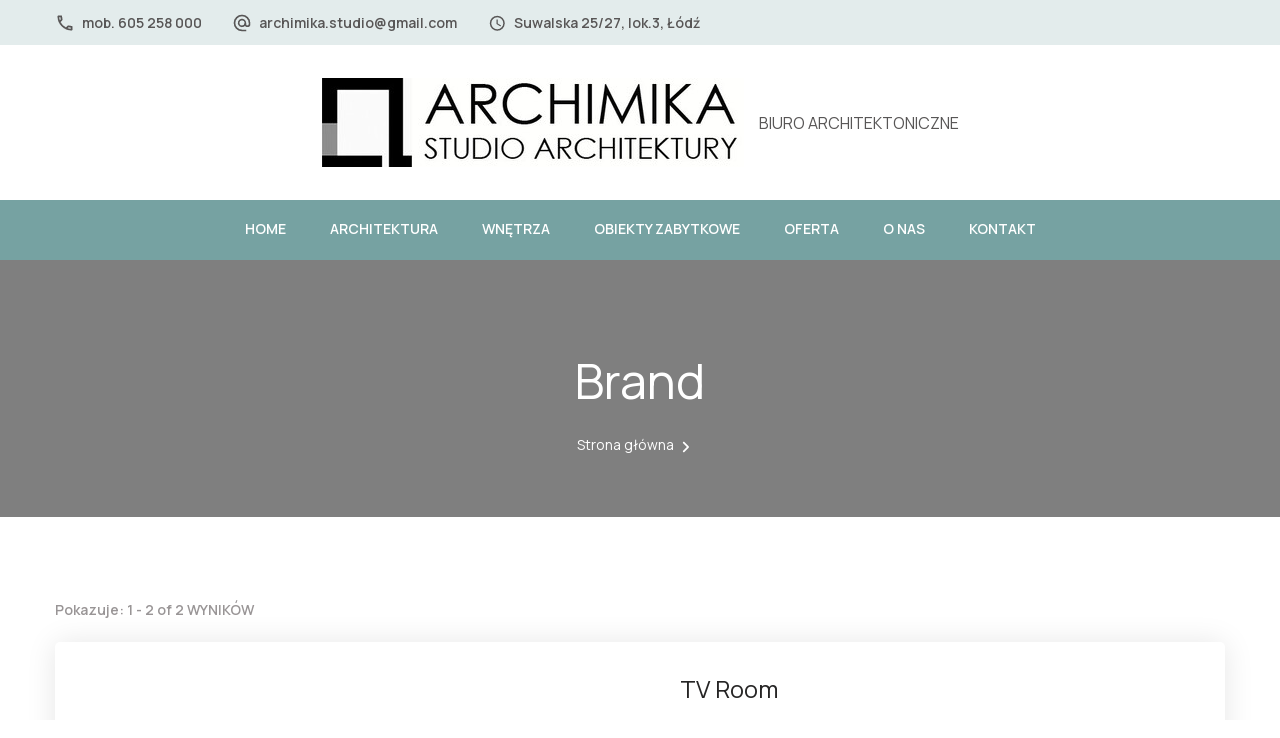

--- FILE ---
content_type: text/html; charset=UTF-8
request_url: http://www.archimika.pl/portfolio/tags/brand/
body_size: 8753
content:
     <!DOCTYPE html>
    <html lang="pl-PL">
    <head itemscope itemtype="http://schema.org/WebSite">
	    <meta charset="UTF-8">
    <meta name="viewport" content="width=device-width, initial-scale=1">
    <link rel="profile" href="http://gmpg.org/xfn/11">
    <title>Brand</title>
<meta name='robots' content='max-image-preview:large' />
<link rel='dns-prefetch' href='//fonts.googleapis.com' />
<link rel="alternate" type="application/rss+xml" title=" &raquo; Kanał z wpisami" href="http://www.archimika.pl/feed/" />
<link rel="alternate" type="application/rss+xml" title=" &raquo; Kanał z komentarzami" href="http://www.archimika.pl/comments/feed/" />
<link rel="alternate" type="application/rss+xml" title="Kanał  &raquo; Brand Tags" href="http://www.archimika.pl/portfolio/tags/brand/feed/" />
<style id='wp-img-auto-sizes-contain-inline-css' type='text/css'>
img:is([sizes=auto i],[sizes^="auto," i]){contain-intrinsic-size:3000px 1500px}
/*# sourceURL=wp-img-auto-sizes-contain-inline-css */
</style>
<style id='wp-block-library-inline-css' type='text/css'>
:root{--wp-block-synced-color:#7a00df;--wp-block-synced-color--rgb:122,0,223;--wp-bound-block-color:var(--wp-block-synced-color);--wp-editor-canvas-background:#ddd;--wp-admin-theme-color:#007cba;--wp-admin-theme-color--rgb:0,124,186;--wp-admin-theme-color-darker-10:#006ba1;--wp-admin-theme-color-darker-10--rgb:0,107,160.5;--wp-admin-theme-color-darker-20:#005a87;--wp-admin-theme-color-darker-20--rgb:0,90,135;--wp-admin-border-width-focus:2px}@media (min-resolution:192dpi){:root{--wp-admin-border-width-focus:1.5px}}.wp-element-button{cursor:pointer}:root .has-very-light-gray-background-color{background-color:#eee}:root .has-very-dark-gray-background-color{background-color:#313131}:root .has-very-light-gray-color{color:#eee}:root .has-very-dark-gray-color{color:#313131}:root .has-vivid-green-cyan-to-vivid-cyan-blue-gradient-background{background:linear-gradient(135deg,#00d084,#0693e3)}:root .has-purple-crush-gradient-background{background:linear-gradient(135deg,#34e2e4,#4721fb 50%,#ab1dfe)}:root .has-hazy-dawn-gradient-background{background:linear-gradient(135deg,#faaca8,#dad0ec)}:root .has-subdued-olive-gradient-background{background:linear-gradient(135deg,#fafae1,#67a671)}:root .has-atomic-cream-gradient-background{background:linear-gradient(135deg,#fdd79a,#004a59)}:root .has-nightshade-gradient-background{background:linear-gradient(135deg,#330968,#31cdcf)}:root .has-midnight-gradient-background{background:linear-gradient(135deg,#020381,#2874fc)}:root{--wp--preset--font-size--normal:16px;--wp--preset--font-size--huge:42px}.has-regular-font-size{font-size:1em}.has-larger-font-size{font-size:2.625em}.has-normal-font-size{font-size:var(--wp--preset--font-size--normal)}.has-huge-font-size{font-size:var(--wp--preset--font-size--huge)}.has-text-align-center{text-align:center}.has-text-align-left{text-align:left}.has-text-align-right{text-align:right}.has-fit-text{white-space:nowrap!important}#end-resizable-editor-section{display:none}.aligncenter{clear:both}.items-justified-left{justify-content:flex-start}.items-justified-center{justify-content:center}.items-justified-right{justify-content:flex-end}.items-justified-space-between{justify-content:space-between}.screen-reader-text{border:0;clip-path:inset(50%);height:1px;margin:-1px;overflow:hidden;padding:0;position:absolute;width:1px;word-wrap:normal!important}.screen-reader-text:focus{background-color:#ddd;clip-path:none;color:#444;display:block;font-size:1em;height:auto;left:5px;line-height:normal;padding:15px 23px 14px;text-decoration:none;top:5px;width:auto;z-index:100000}html :where(.has-border-color){border-style:solid}html :where([style*=border-top-color]){border-top-style:solid}html :where([style*=border-right-color]){border-right-style:solid}html :where([style*=border-bottom-color]){border-bottom-style:solid}html :where([style*=border-left-color]){border-left-style:solid}html :where([style*=border-width]){border-style:solid}html :where([style*=border-top-width]){border-top-style:solid}html :where([style*=border-right-width]){border-right-style:solid}html :where([style*=border-bottom-width]){border-bottom-style:solid}html :where([style*=border-left-width]){border-left-style:solid}html :where(img[class*=wp-image-]){height:auto;max-width:100%}:where(figure){margin:0 0 1em}html :where(.is-position-sticky){--wp-admin--admin-bar--position-offset:var(--wp-admin--admin-bar--height,0px)}@media screen and (max-width:600px){html :where(.is-position-sticky){--wp-admin--admin-bar--position-offset:0px}}

/*# sourceURL=wp-block-library-inline-css */
</style><style id='global-styles-inline-css' type='text/css'>
:root{--wp--preset--aspect-ratio--square: 1;--wp--preset--aspect-ratio--4-3: 4/3;--wp--preset--aspect-ratio--3-4: 3/4;--wp--preset--aspect-ratio--3-2: 3/2;--wp--preset--aspect-ratio--2-3: 2/3;--wp--preset--aspect-ratio--16-9: 16/9;--wp--preset--aspect-ratio--9-16: 9/16;--wp--preset--color--black: #000000;--wp--preset--color--cyan-bluish-gray: #abb8c3;--wp--preset--color--white: #ffffff;--wp--preset--color--pale-pink: #f78da7;--wp--preset--color--vivid-red: #cf2e2e;--wp--preset--color--luminous-vivid-orange: #ff6900;--wp--preset--color--luminous-vivid-amber: #fcb900;--wp--preset--color--light-green-cyan: #7bdcb5;--wp--preset--color--vivid-green-cyan: #00d084;--wp--preset--color--pale-cyan-blue: #8ed1fc;--wp--preset--color--vivid-cyan-blue: #0693e3;--wp--preset--color--vivid-purple: #9b51e0;--wp--preset--gradient--vivid-cyan-blue-to-vivid-purple: linear-gradient(135deg,rgb(6,147,227) 0%,rgb(155,81,224) 100%);--wp--preset--gradient--light-green-cyan-to-vivid-green-cyan: linear-gradient(135deg,rgb(122,220,180) 0%,rgb(0,208,130) 100%);--wp--preset--gradient--luminous-vivid-amber-to-luminous-vivid-orange: linear-gradient(135deg,rgb(252,185,0) 0%,rgb(255,105,0) 100%);--wp--preset--gradient--luminous-vivid-orange-to-vivid-red: linear-gradient(135deg,rgb(255,105,0) 0%,rgb(207,46,46) 100%);--wp--preset--gradient--very-light-gray-to-cyan-bluish-gray: linear-gradient(135deg,rgb(238,238,238) 0%,rgb(169,184,195) 100%);--wp--preset--gradient--cool-to-warm-spectrum: linear-gradient(135deg,rgb(74,234,220) 0%,rgb(151,120,209) 20%,rgb(207,42,186) 40%,rgb(238,44,130) 60%,rgb(251,105,98) 80%,rgb(254,248,76) 100%);--wp--preset--gradient--blush-light-purple: linear-gradient(135deg,rgb(255,206,236) 0%,rgb(152,150,240) 100%);--wp--preset--gradient--blush-bordeaux: linear-gradient(135deg,rgb(254,205,165) 0%,rgb(254,45,45) 50%,rgb(107,0,62) 100%);--wp--preset--gradient--luminous-dusk: linear-gradient(135deg,rgb(255,203,112) 0%,rgb(199,81,192) 50%,rgb(65,88,208) 100%);--wp--preset--gradient--pale-ocean: linear-gradient(135deg,rgb(255,245,203) 0%,rgb(182,227,212) 50%,rgb(51,167,181) 100%);--wp--preset--gradient--electric-grass: linear-gradient(135deg,rgb(202,248,128) 0%,rgb(113,206,126) 100%);--wp--preset--gradient--midnight: linear-gradient(135deg,rgb(2,3,129) 0%,rgb(40,116,252) 100%);--wp--preset--font-size--small: 13px;--wp--preset--font-size--medium: 20px;--wp--preset--font-size--large: 36px;--wp--preset--font-size--x-large: 42px;--wp--preset--spacing--20: 0.44rem;--wp--preset--spacing--30: 0.67rem;--wp--preset--spacing--40: 1rem;--wp--preset--spacing--50: 1.5rem;--wp--preset--spacing--60: 2.25rem;--wp--preset--spacing--70: 3.38rem;--wp--preset--spacing--80: 5.06rem;--wp--preset--shadow--natural: 6px 6px 9px rgba(0, 0, 0, 0.2);--wp--preset--shadow--deep: 12px 12px 50px rgba(0, 0, 0, 0.4);--wp--preset--shadow--sharp: 6px 6px 0px rgba(0, 0, 0, 0.2);--wp--preset--shadow--outlined: 6px 6px 0px -3px rgb(255, 255, 255), 6px 6px rgb(0, 0, 0);--wp--preset--shadow--crisp: 6px 6px 0px rgb(0, 0, 0);}:where(.is-layout-flex){gap: 0.5em;}:where(.is-layout-grid){gap: 0.5em;}body .is-layout-flex{display: flex;}.is-layout-flex{flex-wrap: wrap;align-items: center;}.is-layout-flex > :is(*, div){margin: 0;}body .is-layout-grid{display: grid;}.is-layout-grid > :is(*, div){margin: 0;}:where(.wp-block-columns.is-layout-flex){gap: 2em;}:where(.wp-block-columns.is-layout-grid){gap: 2em;}:where(.wp-block-post-template.is-layout-flex){gap: 1.25em;}:where(.wp-block-post-template.is-layout-grid){gap: 1.25em;}.has-black-color{color: var(--wp--preset--color--black) !important;}.has-cyan-bluish-gray-color{color: var(--wp--preset--color--cyan-bluish-gray) !important;}.has-white-color{color: var(--wp--preset--color--white) !important;}.has-pale-pink-color{color: var(--wp--preset--color--pale-pink) !important;}.has-vivid-red-color{color: var(--wp--preset--color--vivid-red) !important;}.has-luminous-vivid-orange-color{color: var(--wp--preset--color--luminous-vivid-orange) !important;}.has-luminous-vivid-amber-color{color: var(--wp--preset--color--luminous-vivid-amber) !important;}.has-light-green-cyan-color{color: var(--wp--preset--color--light-green-cyan) !important;}.has-vivid-green-cyan-color{color: var(--wp--preset--color--vivid-green-cyan) !important;}.has-pale-cyan-blue-color{color: var(--wp--preset--color--pale-cyan-blue) !important;}.has-vivid-cyan-blue-color{color: var(--wp--preset--color--vivid-cyan-blue) !important;}.has-vivid-purple-color{color: var(--wp--preset--color--vivid-purple) !important;}.has-black-background-color{background-color: var(--wp--preset--color--black) !important;}.has-cyan-bluish-gray-background-color{background-color: var(--wp--preset--color--cyan-bluish-gray) !important;}.has-white-background-color{background-color: var(--wp--preset--color--white) !important;}.has-pale-pink-background-color{background-color: var(--wp--preset--color--pale-pink) !important;}.has-vivid-red-background-color{background-color: var(--wp--preset--color--vivid-red) !important;}.has-luminous-vivid-orange-background-color{background-color: var(--wp--preset--color--luminous-vivid-orange) !important;}.has-luminous-vivid-amber-background-color{background-color: var(--wp--preset--color--luminous-vivid-amber) !important;}.has-light-green-cyan-background-color{background-color: var(--wp--preset--color--light-green-cyan) !important;}.has-vivid-green-cyan-background-color{background-color: var(--wp--preset--color--vivid-green-cyan) !important;}.has-pale-cyan-blue-background-color{background-color: var(--wp--preset--color--pale-cyan-blue) !important;}.has-vivid-cyan-blue-background-color{background-color: var(--wp--preset--color--vivid-cyan-blue) !important;}.has-vivid-purple-background-color{background-color: var(--wp--preset--color--vivid-purple) !important;}.has-black-border-color{border-color: var(--wp--preset--color--black) !important;}.has-cyan-bluish-gray-border-color{border-color: var(--wp--preset--color--cyan-bluish-gray) !important;}.has-white-border-color{border-color: var(--wp--preset--color--white) !important;}.has-pale-pink-border-color{border-color: var(--wp--preset--color--pale-pink) !important;}.has-vivid-red-border-color{border-color: var(--wp--preset--color--vivid-red) !important;}.has-luminous-vivid-orange-border-color{border-color: var(--wp--preset--color--luminous-vivid-orange) !important;}.has-luminous-vivid-amber-border-color{border-color: var(--wp--preset--color--luminous-vivid-amber) !important;}.has-light-green-cyan-border-color{border-color: var(--wp--preset--color--light-green-cyan) !important;}.has-vivid-green-cyan-border-color{border-color: var(--wp--preset--color--vivid-green-cyan) !important;}.has-pale-cyan-blue-border-color{border-color: var(--wp--preset--color--pale-cyan-blue) !important;}.has-vivid-cyan-blue-border-color{border-color: var(--wp--preset--color--vivid-cyan-blue) !important;}.has-vivid-purple-border-color{border-color: var(--wp--preset--color--vivid-purple) !important;}.has-vivid-cyan-blue-to-vivid-purple-gradient-background{background: var(--wp--preset--gradient--vivid-cyan-blue-to-vivid-purple) !important;}.has-light-green-cyan-to-vivid-green-cyan-gradient-background{background: var(--wp--preset--gradient--light-green-cyan-to-vivid-green-cyan) !important;}.has-luminous-vivid-amber-to-luminous-vivid-orange-gradient-background{background: var(--wp--preset--gradient--luminous-vivid-amber-to-luminous-vivid-orange) !important;}.has-luminous-vivid-orange-to-vivid-red-gradient-background{background: var(--wp--preset--gradient--luminous-vivid-orange-to-vivid-red) !important;}.has-very-light-gray-to-cyan-bluish-gray-gradient-background{background: var(--wp--preset--gradient--very-light-gray-to-cyan-bluish-gray) !important;}.has-cool-to-warm-spectrum-gradient-background{background: var(--wp--preset--gradient--cool-to-warm-spectrum) !important;}.has-blush-light-purple-gradient-background{background: var(--wp--preset--gradient--blush-light-purple) !important;}.has-blush-bordeaux-gradient-background{background: var(--wp--preset--gradient--blush-bordeaux) !important;}.has-luminous-dusk-gradient-background{background: var(--wp--preset--gradient--luminous-dusk) !important;}.has-pale-ocean-gradient-background{background: var(--wp--preset--gradient--pale-ocean) !important;}.has-electric-grass-gradient-background{background: var(--wp--preset--gradient--electric-grass) !important;}.has-midnight-gradient-background{background: var(--wp--preset--gradient--midnight) !important;}.has-small-font-size{font-size: var(--wp--preset--font-size--small) !important;}.has-medium-font-size{font-size: var(--wp--preset--font-size--medium) !important;}.has-large-font-size{font-size: var(--wp--preset--font-size--large) !important;}.has-x-large-font-size{font-size: var(--wp--preset--font-size--x-large) !important;}
/*# sourceURL=global-styles-inline-css */
</style>

<style id='classic-theme-styles-inline-css' type='text/css'>
/*! This file is auto-generated */
.wp-block-button__link{color:#fff;background-color:#32373c;border-radius:9999px;box-shadow:none;text-decoration:none;padding:calc(.667em + 2px) calc(1.333em + 2px);font-size:1.125em}.wp-block-file__button{background:#32373c;color:#fff;text-decoration:none}
/*# sourceURL=/wp-includes/css/classic-themes.min.css */
</style>
<link rel='stylesheet' id='cz-icons-pack-css' href='http://www.archimika.pl/wp-content/plugins/codevz-plus/admin/fields/codevz_fields/icons/czicons.css' media='all' />
<link rel='stylesheet' id='menu-image-css' href='http://www.archimika.pl/wp-content/plugins/menu-image/includes/css/menu-image.css' media='all' />
<link rel='stylesheet' id='dashicons-css' href='http://www.archimika.pl/wp-includes/css/dashicons.min.css' media='all' />
<link rel='stylesheet' id='vedic-spa-parent-style-css' href='http://www.archimika.pl/wp-content/themes/blossom-spa/style.css' media='all' />
<link rel='stylesheet' id='animate-css' href='http://www.archimika.pl/wp-content/themes/blossom-spa/css/animate.min.css' media='all' />
<link rel='stylesheet' id='owl-carousel-css' href='http://www.archimika.pl/wp-content/themes/blossom-spa/css/owl.carousel.min.css' media='all' />
<link rel='stylesheet' id='perfect-scrollbar-css' href='http://www.archimika.pl/wp-content/themes/blossom-spa/css/perfect-scrollbar.min.css' media='all' />
<link rel='stylesheet' id='blossom-spa-google-fonts-css' href='https://fonts.googleapis.com/css?family=Manrope%3A200%2C300%2Cregular%2C500%2C600%2C700%2C800%7CMarcellus%3Aregular' media='all' />
<link rel='stylesheet' id='blossom-spa-css' href='http://www.archimika.pl/wp-content/themes/vedic-spa/style.css' media='all' />
<link rel='stylesheet' id='js_composer_front-css' href='http://www.archimika.pl/wp-content/plugins/js_composer/assets/css/js_composer.min.css' media='all' />
<link rel='stylesheet' id='codevz-plugin-css' href='http://www.archimika.pl/wp-content/plugins/codevz-plus/assets/codevzplus.css' media='all' />
<style id='codevz-plugin-inline-css' type='text/css'>


/* PageBuilder */#cz_17482 .slick-dots li button {border-color: #c1c4bf !important;background: #c1c4bf}#cz_17482 .slick-dots li button:before {background: #c1c4bf}#cz_17482 .slick-slide { margin: 0 10px }#cz_18629 > div{position:relative;display: block;text-align:center;}#cz_92206 > div{position:relative;display: block;text-align:center;}#cz_103894 > div{position:relative;display: block;text-align:center;}#cz_50629 .cz_wh_line{border-style:solid;border-color:#c1c4bf}#cz_22677, #cz_22677:before{border-radius:0px}
/*# sourceURL=codevz-plugin-inline-css */
</style>
<script src="http://www.archimika.pl/wp-includes/js/jquery/jquery.min.js" id="jquery-core-js"></script>
<script src="http://www.archimika.pl/wp-includes/js/jquery/jquery-migrate.min.js" id="jquery-migrate-js"></script>
<link rel="https://api.w.org/" href="http://www.archimika.pl/wp-json/" /><link rel="EditURI" type="application/rsd+xml" title="RSD" href="http://www.archimika.pl/xmlrpc.php?rsd" />
<meta name="generator" content="WordPress 6.9" />
<meta name="generator" content="Powered by WPBakery Page Builder - drag and drop page builder for WordPress."/>
<!--[if lte IE 9]><link rel="stylesheet" type="text/css" href="http://www.archimika.pl/wp-content/plugins/js_composer/assets/css/vc_lte_ie9.min.css" media="screen"><![endif]--><link rel="icon" href="http://www.archimika.pl/wp-content/uploads/2018/03/cropped-LOGO1-1-32x32.jpg" sizes="32x32" />
<link rel="icon" href="http://www.archimika.pl/wp-content/uploads/2018/03/cropped-LOGO1-1-192x192.jpg" sizes="192x192" />
<link rel="apple-touch-icon" href="http://www.archimika.pl/wp-content/uploads/2018/03/cropped-LOGO1-1-180x180.jpg" />
<meta name="msapplication-TileImage" content="http://www.archimika.pl/wp-content/uploads/2018/03/cropped-LOGO1-1-270x270.jpg" />
<style type='text/css' media='all'>
    :root {
    --primary-font: Manrope;
    --secondary-font: Manrope;
    }

    body,
    button,
    input,
    select,
    optgroup,
    textarea {        
        font-size: 18px;
    }

    /*Typography*/

    .site-branding .site-title{
        font-size   : 50px;
        font-family : Marcellus;
        font-weight : 400;
        font-style  : normal;
    }

    a.btn-readmore:hover:before, .btn-cta:hover:before, 
    a.btn-readmore:hover:after, .btn-cta:hover:after {
        background-image: url('data:image/svg+xml; utf-8, <svg xmlns="http://www.w3.org/2000/svg" viewBox="0 0 192 512"><path fill="%239cbe9c" d="M187.8 264.5L41 412.5c-4.7 4.7-12.3 4.7-17 0L4.2 392.7c-4.7-4.7-4.7-12.3 0-17L122.7 256 4.2 136.3c-4.7-4.7-4.7-12.3 0-17L24 99.5c4.7-4.7 12.3-4.7 17 0l146.8 148c4.7 4.7 4.7 12.3 0 17z" class=""></path></svg>');    
    } 

    .widget_bttk_testimonial_widget .bttk-testimonial-inner-holder:before, 
    blockquote:before {
        background-image: url('data:image/svg+xml; utf-8, <svg xmlns="http://www.w3.org/2000/svg" viewBox="0 0 36 24"><path fill="%239cbe9c" d="M33.54,28.5a8,8,0,1,1-8.04,8,16,16,0,0,1,16-16A15.724,15.724,0,0,0,33.54,28.5Zm-12.04,8a8,8,0,0,1-16,0h0a16,16,0,0,1,16-16,15.724,15.724,0,0,0-7.96,8A7.989,7.989,0,0,1,21.5,36.5Z" transform="translate(-5.5 -20.5)"/></svg>');
    };
           
    </style><style type='text/css' media='all'>
    :root {
    --primary-font: Manrope;
    --secondary-font: Manrope;
    }

    body,
    button,
    input,
    select,
    optgroup,
    textarea {        
        font-size: 18px;
    }

    /*Typography*/

    .site-branding .site-title{
        font-size   : 50px;
        font-family : DM Serif Display;
        font-weight : 400;
        font-style  : normal;
    }

    a.btn-readmore:hover:before, .btn-cta:hover:before, 
    a.btn-readmore:hover:after, .btn-cta:hover:after {
        background-image: url('data:image/svg+xml; utf-8, <svg xmlns="http://www.w3.org/2000/svg" viewBox="0 0 192 512"><path fill="%2376a2a2" d="M187.8 264.5L41 412.5c-4.7 4.7-12.3 4.7-17 0L4.2 392.7c-4.7-4.7-4.7-12.3 0-17L122.7 256 4.2 136.3c-4.7-4.7-4.7-12.3 0-17L24 99.5c4.7-4.7 12.3-4.7 17 0l146.8 148c4.7 4.7 4.7 12.3 0 17z" class=""></path></svg>');    
    } 

    .widget_bttk_testimonial_widget .bttk-testimonial-inner-holder:before, 
    blockquote:before {
        background-image: url('data:image/svg+xml; utf-8, <svg xmlns="http://www.w3.org/2000/svg" viewBox="0 0 36 24"><path fill="%2376a2a2" d="M33.54,28.5a8,8,0,1,1-8.04,8,16,16,0,0,1,16-16A15.724,15.724,0,0,0,33.54,28.5Zm-12.04,8a8,8,0,0,1-16,0h0a16,16,0,0,1,16-16,15.724,15.724,0,0,0-7.96,8A7.989,7.989,0,0,1,21.5,36.5Z" transform="translate(-5.5 -20.5)"/></svg>');
    };
           
    </style><noscript><style type="text/css"> .wpb_animate_when_almost_visible { opacity: 1; }</style></noscript></head>

<body class="archive tax-portfolio_tags term-brand term-47 wp-custom-logo wp-theme-blossom-spa wp-child-theme-vedic-spa cz-cpt-portfolio woo-col-4 woo-related-col-3  cz_sticky clr cz-page-68 hfeed list-layout full-width wpb-js-composer js-comp-ver-5.5.4 vc_responsive" itemscope itemtype="http://schema.org/WebPage">

    <div id="page" class="site"><a aria-label="przejdź do treści" class="skip-link" href="#content">Przejdź do treści</a>
        <div class="responsive-nav">
            <nav id="res-navigation" class="main-navigation" role="navigation">
        <div class="primary-menu-list main-menu-modal cover-modal" data-modal-target-string=".main-menu-modal">
            <button class="close close-main-nav-toggle" data-toggle-target=".main-menu-modal" data-toggle-body-class="showing-main-menu-modal" aria-expanded="false" data-set-focus=".main-menu-modal"></button>
            <div class="mobile-menu" aria-label="Urządzenie przenośne">
                <div class="menu-social-container"><ul id="primary-menu" class="nav-menu main-menu-modal"><li id="menu-item-666" class="menu-item menu-item-type-post_type menu-item-object-page menu-item-666"><a href="http://www.archimika.pl/home/">HOME</a></li>
<li id="menu-item-930" class="menu-item menu-item-type-post_type menu-item-object-page menu-item-930"><a href="http://www.archimika.pl/architecture/">ARCHITEKTURA</a></li>
<li id="menu-item-662" class="menu-item menu-item-type-post_type menu-item-object-page menu-item-662"><a href="http://www.archimika.pl/faq/">WNĘTRZA</a></li>
<li id="menu-item-940" class="menu-item menu-item-type-post_type menu-item-object-page menu-item-940"><a href="http://www.archimika.pl/obiekty-zabytkowe/">OBIEKTY ZABYTKOWE</a></li>
<li id="menu-item-664" class="menu-item menu-item-type-post_type menu-item-object-page menu-item-664"><a href="http://www.archimika.pl/services/">OFERTA</a></li>
<li id="menu-item-7536" class="menu-item menu-item-type-post_type menu-item-object-page menu-item-7536"><a href="http://www.archimika.pl/about/">O NAS</a></li>
<li id="menu-item-7534" class="menu-item menu-item-type-post_type menu-item-object-page menu-item-7534"><a href="http://www.archimika.pl/kontakt-2/">KONTAKT</a></li>
</ul></div>            </div>
        </div>
    </nav><!-- #site-navigation -->
                <div class="header-social">
        <ul class="social-list">
        	    	</ul>
    </div>
                        <div class="header-contact"> 
                            <div class="contact-block">
                    <svg xmlns="http://www.w3.org/2000/svg" viewBox="0 0 36 36"><defs><style>.pha{fill:none;}.phb{fill:#ccc6c8;}</style></defs><path class="pha" d="M0,0H36V36H0Z"/><g transform="translate(4.5 4.5)"><path class="phb" d="M8.31,6a18.469,18.469,0,0,0,.675,3.885l-1.8,1.8A22.238,22.238,0,0,1,6.045,6H8.31M23.1,24.03a19.129,19.129,0,0,0,3.9.675V26.94a23.14,23.14,0,0,1-5.7-1.125l1.8-1.785M9.75,3H4.5A1.5,1.5,0,0,0,3,4.5,25.5,25.5,0,0,0,28.5,30,1.5,1.5,0,0,0,30,28.5V23.265a1.5,1.5,0,0,0-1.5-1.5,17.11,17.11,0,0,1-5.355-.855,1.259,1.259,0,0,0-.465-.075,1.537,1.537,0,0,0-1.065.435l-3.3,3.3A22.723,22.723,0,0,1,8.43,14.685l3.3-3.3a1.505,1.505,0,0,0,.375-1.53A17.041,17.041,0,0,1,11.25,4.5,1.5,1.5,0,0,0,9.75,3Z" transform="translate(-3 -3)"/></g></svg>
                    <span class="title hphone-label">605 258 000</span><p class="content hphone"><a href="tel:605258000">mob. 605 258 000</a></p>                </div>
            
                            <div class="contact-block">
                    <svg xmlns="http://www.w3.org/2000/svg" viewBox="0 0 36 36"><defs><style>.ema{fill:none;}.emb{fill:#ccc6c8;}</style></defs><path class="ema" d="M0,0H36V36H0Z"/><g transform="translate(3 2.925)"><path class="emb" d="M17,1.95a15,15,0,0,0,0,30h7.5v-3H17a12.154,12.154,0,0,1-12-12,12.154,12.154,0,0,1,12-12,12.154,12.154,0,0,1,12,12V19.1a2.425,2.425,0,0,1-2.25,2.355,2.425,2.425,0,0,1-2.25-2.355V16.95a7.5,7.5,0,1,0-2.19,5.3,5.555,5.555,0,0,0,4.44,2.2A5.269,5.269,0,0,0,32,19.1V16.95A15.005,15.005,0,0,0,17,1.95Zm0,19.5a4.5,4.5,0,1,1,4.5-4.5A4.494,4.494,0,0,1,17,21.45Z" transform="translate(-2 -1.95)"/></g></svg>
                    <span class="title hemail-label">Email</span><p class="content hemail"><a href="mailto:archimika.studio@gmail.com">archimika.studio@gmail.com</a></p>                </div>
                        
                            <div class="contact-block">
                    <svg xmlns="http://www.w3.org/2000/svg" viewBox="0 0 36 36"><defs><style>.clk{fill:none;}.clkb{fill:#ccc6c8;}</style></defs><g transform="translate(7 18)"><g transform="translate(-7 -18)"><path class="clk" d="M0,0H36V36H0Z"/></g><g transform="translate(-2 -13)"><path class="clkb" d="M15.5,2A13.5,13.5,0,1,0,29,15.5,13.54,13.54,0,0,0,15.5,2Zm0,24.3A10.8,10.8,0,1,1,26.3,15.5,10.814,10.814,0,0,1,15.5,26.3Z" transform="translate(-2 -2)"/><path class="clkb" d="M13.025,7H11v8.1l7.02,4.32,1.08-1.755L13.025,14.02Z" transform="translate(1.15 -0.25)"/></g></g></svg>
                    <span class="title hopening-label">Godziny otwarcia</span><p class="content hopening">Suwalska 25/27, lok.3, Łódź</p>                </div>
                	</div><!-- .header-contact -->    
        </div> <!-- .responsive-nav -->
            <header id="masthead" class="site-header header-two" itemscope itemtype="http://schema.org/WPHeader">
                            <div class="header-t">
                    <div class="container">
                                <div class="header-contact"> 
                            <div class="contact-block">
                    <svg xmlns="http://www.w3.org/2000/svg" viewBox="0 0 36 36"><defs><style>.pha{fill:none;}.phb{fill:#ccc6c8;}</style></defs><path class="pha" d="M0,0H36V36H0Z"/><g transform="translate(4.5 4.5)"><path class="phb" d="M8.31,6a18.469,18.469,0,0,0,.675,3.885l-1.8,1.8A22.238,22.238,0,0,1,6.045,6H8.31M23.1,24.03a19.129,19.129,0,0,0,3.9.675V26.94a23.14,23.14,0,0,1-5.7-1.125l1.8-1.785M9.75,3H4.5A1.5,1.5,0,0,0,3,4.5,25.5,25.5,0,0,0,28.5,30,1.5,1.5,0,0,0,30,28.5V23.265a1.5,1.5,0,0,0-1.5-1.5,17.11,17.11,0,0,1-5.355-.855,1.259,1.259,0,0,0-.465-.075,1.537,1.537,0,0,0-1.065.435l-3.3,3.3A22.723,22.723,0,0,1,8.43,14.685l3.3-3.3a1.505,1.505,0,0,0,.375-1.53A17.041,17.041,0,0,1,11.25,4.5,1.5,1.5,0,0,0,9.75,3Z" transform="translate(-3 -3)"/></g></svg>
                    <p class="content hphone"><a href="tel:605258000">mob. 605 258 000</a></p>                </div>
            
                            <div class="contact-block">
                    <svg xmlns="http://www.w3.org/2000/svg" viewBox="0 0 36 36"><defs><style>.ema{fill:none;}.emb{fill:#ccc6c8;}</style></defs><path class="ema" d="M0,0H36V36H0Z"/><g transform="translate(3 2.925)"><path class="emb" d="M17,1.95a15,15,0,0,0,0,30h7.5v-3H17a12.154,12.154,0,0,1-12-12,12.154,12.154,0,0,1,12-12,12.154,12.154,0,0,1,12,12V19.1a2.425,2.425,0,0,1-2.25,2.355,2.425,2.425,0,0,1-2.25-2.355V16.95a7.5,7.5,0,1,0-2.19,5.3,5.555,5.555,0,0,0,4.44,2.2A5.269,5.269,0,0,0,32,19.1V16.95A15.005,15.005,0,0,0,17,1.95Zm0,19.5a4.5,4.5,0,1,1,4.5-4.5A4.494,4.494,0,0,1,17,21.45Z" transform="translate(-2 -1.95)"/></g></svg>
                    <p class="content hemail"><a href="mailto:archimika.studio@gmail.com">archimika.studio@gmail.com</a></p>                </div>
                        
                            <div class="contact-block">
                    <svg xmlns="http://www.w3.org/2000/svg" viewBox="0 0 36 36"><defs><style>.clk{fill:none;}.clkb{fill:#ccc6c8;}</style></defs><g transform="translate(7 18)"><g transform="translate(-7 -18)"><path class="clk" d="M0,0H36V36H0Z"/></g><g transform="translate(-2 -13)"><path class="clkb" d="M15.5,2A13.5,13.5,0,1,0,29,15.5,13.54,13.54,0,0,0,15.5,2Zm0,24.3A10.8,10.8,0,1,1,26.3,15.5,10.814,10.814,0,0,1,15.5,26.3Z" transform="translate(-2 -2)"/><path class="clkb" d="M13.025,7H11v8.1l7.02,4.32,1.08-1.755L13.025,14.02Z" transform="translate(1.15 -0.25)"/></g></g></svg>
                    <p class="content hopening">Suwalska 25/27, lok.3, Łódź</p>                </div>
                	</div><!-- .header-contact -->    
                                <div class="header-social">
        <ul class="social-list">
        	    	</ul>
    </div>
                                                                            </div>
                </div>
                        <div class="header-main">
                <div class="container">
                            <div class="site-branding has-logo-text" itemscope itemtype="http://schema.org/Organization">
            <a href="http://www.archimika.pl/" class="custom-logo-link" rel="home"><img width="422" height="89" src="http://www.archimika.pl/wp-content/uploads/2025/12/archimika_studio_architektury-1.jpg" class="custom-logo" alt="" decoding="async" srcset="http://www.archimika.pl/wp-content/uploads/2025/12/archimika_studio_architektury-1.jpg 422w, http://www.archimika.pl/wp-content/uploads/2025/12/archimika_studio_architektury-1-300x63.jpg 300w, http://www.archimika.pl/wp-content/uploads/2025/12/archimika_studio_architektury-1-24x5.jpg 24w, http://www.archimika.pl/wp-content/uploads/2025/12/archimika_studio_architektury-1-36x8.jpg 36w, http://www.archimika.pl/wp-content/uploads/2025/12/archimika_studio_architektury-1-48x10.jpg 48w" sizes="(max-width: 422px) 100vw, 422px" /></a><div class="site-title-wrap">                    <p class="site-title" itemprop="name"><a href="http://www.archimika.pl/" rel="home" itemprop="url"></a></p>
                                    <p class="site-description" itemprop="description">BIURO ARCHITEKTONICZNE </p>
                </div>        </div>    
                    </div>
            </div>
            <div class="nav-wrap">
                <div class="container">
                    	<nav id="site-navigation" class="main-navigation" role="navigation" itemscope itemtype="http://schema.org/SiteNavigationElement">
        <button class="toggle-btn" data-toggle-target=".main-menu-modal" data-toggle-body-class="showing-main-menu-modal" aria-expanded="false" data-set-focus=".close-main-nav-toggle">
            <span class="toggle-bar"></span>
            <span class="toggle-bar"></span>
            <span class="toggle-bar"></span>
        </button>
        <div class="menu-social-container"><ul id="primary-menu" class="nav-menu"><li class="menu-item menu-item-type-post_type menu-item-object-page menu-item-666"><a href="http://www.archimika.pl/home/">HOME</a></li>
<li class="menu-item menu-item-type-post_type menu-item-object-page menu-item-930"><a href="http://www.archimika.pl/architecture/">ARCHITEKTURA</a></li>
<li class="menu-item menu-item-type-post_type menu-item-object-page menu-item-662"><a href="http://www.archimika.pl/faq/">WNĘTRZA</a></li>
<li class="menu-item menu-item-type-post_type menu-item-object-page menu-item-940"><a href="http://www.archimika.pl/obiekty-zabytkowe/">OBIEKTY ZABYTKOWE</a></li>
<li class="menu-item menu-item-type-post_type menu-item-object-page menu-item-664"><a href="http://www.archimika.pl/services/">OFERTA</a></li>
<li class="menu-item menu-item-type-post_type menu-item-object-page menu-item-7536"><a href="http://www.archimika.pl/about/">O NAS</a></li>
<li class="menu-item menu-item-type-post_type menu-item-object-page menu-item-7534"><a href="http://www.archimika.pl/kontakt-2/">KONTAKT</a></li>
</ul></div>	</nav><!-- #site-navigation -->
                        
                </div>
            </div><!-- .nav-wrap -->
        </header>
<div id="content" class="site-content">            <header class="page-header" style="background-image: url( '' );">
                <div class="container">
        			<h1 class="page-title"><span>Brand</span></h1><div class="breadcrumb-wrapper"><div class="container" >
                <div id="crumbs" itemscope itemtype="http://schema.org/BreadcrumbList"> 
                    <span itemprop="itemListElement" itemscope itemtype="http://schema.org/ListItem">
                        <a itemprop="item" href="http://www.archimika.pl"><span itemprop="name">Strona główna</span></a>
                        <meta itemprop="position" content="1" />
                        <span class="separator"><span class="separator"><i class="fa fa-angle-right"></i></span></span>
                    </span><span class="current" itemprop="itemListElement" itemscope itemtype="http://schema.org/ListItem"><a itemprop="item" href="http://www.archimika.pl/portfolio/"><span itemprop="name"></span></a><meta itemprop="position" content="2" /></span></div></div></div><!-- .breadcrumb-wrapper -->                </div>
    		</header><!-- .page-header -->
                    <div class="container">
        
	<div id="primary" class="content-area">
		<div class="showing-result"> Pokazuje:  1 - 2 of 2 WYNIKÓW </div>        
		<main id="main" class="site-main">

		
<article id="post-68" class="post-68 portfolio type-portfolio status-publish has-post-thumbnail hentry portfolio_cat-brand-design portfolio_tags-brand portfolio_tags-branding portfolio_tags-creative portfolio_tags-inspire portfolio_tags-mockup portfolio_tags-stamp" itemscope itemtype="https://schema.org/Blog">
	<figure class="post-thumbnail"><a href="http://www.archimika.pl/portfolio/tv-room/"></a><div class="author-like-wrap"><span class="byline" itemprop="author" itemscope itemtype="https://schema.org/Person"><svg xmlns="http://www.w3.org/2000/svg" viewBox="0 0 19 19"><defs><style>.auta{fill:none;}.auta,.autb{stroke:rgba(0,0,0,0);}.autb{fill:#ccc6c8;}</style></defs><g transform="translate(0.5 0.5)"><path class="auta" d="M0,0H18V18H0Z"></path><g transform="translate(1.5 1.5)"><path class="autb" d="M9.5,2A7.5,7.5,0,1,0,17,9.5,7.5,7.5,0,0,0,9.5,2ZM5.8,14.21c.322-.675,2.287-1.335,3.7-1.335s3.382.66,3.7,1.335a5.944,5.944,0,0,1-7.395,0Zm8.468-1.088c-1.073-1.3-3.675-1.747-4.77-1.747s-3.7.443-4.77,1.747a6,6,0,1,1,9.54,0Z" transform="translate(-2 -2)"></path><path class="autb" d="M11.125,6A2.625,2.625,0,1,0,13.75,8.625,2.618,2.618,0,0,0,11.125,6Zm0,3.75A1.125,1.125,0,1,1,12.25,8.625,1.123,1.123,0,0,1,11.125,9.75Z" transform="translate(-3.625 -3)"></path></g></g></svg><span class="author" itemprop="name"><a class="url fn n" href="http://www.archimika.pl/author/admin/" itemprop="url">admin</a></span></span></div></figure>    <div class="content-wrap">
        <header class="entry-header">
            <h2 class="entry-title"><a href="http://www.archimika.pl/portfolio/tv-room/" rel="bookmark">TV Room</a></h2>        </header>         
        <div class="entry-content" itemprop="text">
		Nulla porttitor accumsan tincidunt. Curabitur aliquet quam id dui posuere blandit. Curabitur non nulla sit amet nisl tempus convallis quis ac lectus. Donec sollicitudin molestie malesuada. Curabitur arcu erat, accumsan &hellip; 	</div><!-- .entry-content -->
        	<footer class="entry-footer">
    		<a href="http://www.archimika.pl/portfolio/tv-room/" class="btn-readmore">Dowiedz się więcej</a>    	</footer><!-- .entry-footer -->
    </article><!-- #post-68 -->

<article id="post-57" class="post-57 portfolio type-portfolio status-publish has-post-thumbnail hentry portfolio_cat-brand-design portfolio_cat-catalog portfolio_tags-brand portfolio_tags-card portfolio_tags-catalog" itemscope itemtype="https://schema.org/Blog">
	<figure class="post-thumbnail"><a href="http://www.archimika.pl/portfolio/yellow-chair/"></a><div class="author-like-wrap"><span class="byline" itemprop="author" itemscope itemtype="https://schema.org/Person"><svg xmlns="http://www.w3.org/2000/svg" viewBox="0 0 19 19"><defs><style>.auta{fill:none;}.auta,.autb{stroke:rgba(0,0,0,0);}.autb{fill:#ccc6c8;}</style></defs><g transform="translate(0.5 0.5)"><path class="auta" d="M0,0H18V18H0Z"></path><g transform="translate(1.5 1.5)"><path class="autb" d="M9.5,2A7.5,7.5,0,1,0,17,9.5,7.5,7.5,0,0,0,9.5,2ZM5.8,14.21c.322-.675,2.287-1.335,3.7-1.335s3.382.66,3.7,1.335a5.944,5.944,0,0,1-7.395,0Zm8.468-1.088c-1.073-1.3-3.675-1.747-4.77-1.747s-3.7.443-4.77,1.747a6,6,0,1,1,9.54,0Z" transform="translate(-2 -2)"></path><path class="autb" d="M11.125,6A2.625,2.625,0,1,0,13.75,8.625,2.618,2.618,0,0,0,11.125,6Zm0,3.75A1.125,1.125,0,1,1,12.25,8.625,1.123,1.123,0,0,1,11.125,9.75Z" transform="translate(-3.625 -3)"></path></g></g></svg><span class="author" itemprop="name"><a class="url fn n" href="http://www.archimika.pl/author/admin/" itemprop="url">admin</a></span></span></div></figure>    <div class="content-wrap">
        <header class="entry-header">
            <h2 class="entry-title"><a href="http://www.archimika.pl/portfolio/yellow-chair/" rel="bookmark">Yellow Chair</a></h2>        </header>         
        <div class="entry-content" itemprop="text">
		Nulla porttitor accumsan tincidunt. Curabitur aliquet quam id dui posuere blandit. Curabitur non nulla sit amet nisl tempus convallis quis ac lectus. Donec sollicitudin molestie malesuada. Curabitur arcu erat, accumsan &hellip; 	</div><!-- .entry-content -->
        	<footer class="entry-footer">
    		<a href="http://www.archimika.pl/portfolio/yellow-chair/" class="btn-readmore">Dowiedz się więcej</a>    	</footer><!-- .entry-footer -->
    </article><!-- #post-57 -->

		</main><!-- #main -->
        
                
	</div><!-- #primary -->

            
        </div><!-- .container -->        
    </div><!-- .error-holder/site-content -->
        <footer id="colophon" class="site-footer" itemscope itemtype="http://schema.org/WPFooter">
        <div class="footer-b">
        <div class="container">
            <div class="copyright">           
            <div class="copyright-wrap">&copy; prawa autorskie2026 <a href="http://www.archimika.pl/"></a>.  Wszystkie Prawa Zastrzeżone.</div> Vedic Sp | Stworzony przez <a href="https://blossomthemes.com/" rel="nofollow" target="_blank">Blossom Themes</a>.Wspierany przez <a href="https://pl.wordpress.org/" target="_blank">WordPress</a>. .               
            </div>
                <div class="footer-social">
        <ul class="social-list">
        	    	</ul>
    </div>
                    <button aria-label="Idź do góry" class="back-to-top">
                <i class="fas fa-chevron-up"></i>
            </button>
        </div>
    </div>
        </footer><!-- #colophon -->
        </div><!-- #page -->
    <script type="speculationrules">
{"prefetch":[{"source":"document","where":{"and":[{"href_matches":"/*"},{"not":{"href_matches":["/wp-*.php","/wp-admin/*","/wp-content/uploads/*","/wp-content/*","/wp-content/plugins/*","/wp-content/themes/vedic-spa/*","/wp-content/themes/blossom-spa/*","/*\\?(.+)"]}},{"not":{"selector_matches":"a[rel~=\"nofollow\"]"}},{"not":{"selector_matches":".no-prefetch, .no-prefetch a"}}]},"eagerness":"conservative"}]}
</script>
<script src="http://www.archimika.pl/wp-content/themes/blossom-spa/js/all.min.js" id="all-js"></script>
<script src="http://www.archimika.pl/wp-content/themes/blossom-spa/js/v4-shims.min.js" id="v4-shims-js"></script>
<script src="http://www.archimika.pl/wp-content/themes/blossom-spa/js/owl.carousel.min.js" id="owl-carousel-js"></script>
<script src="http://www.archimika.pl/wp-content/themes/blossom-spa/js/owlcarousel2-a11ylayer.min.js" id="owlcarousel2-a11ylayer-js"></script>
<script src="http://www.archimika.pl/wp-content/themes/blossom-spa/js/perfect-scrollbar.min.js" id="perfect-scrollbar-js"></script>
<script type="text/javascript" id="blossom-spa-js-extra">
/* <![CDATA[ */
var blossom_spa_data = {"rtl":""};
//# sourceURL=blossom-spa-js-extra
/* ]]> */
</script>
<script src="http://www.archimika.pl/wp-content/themes/blossom-spa/js/custom.min.js" id="blossom-spa-js"></script>
<script src="http://www.archimika.pl/wp-content/themes/blossom-spa/js/modal-accessibility.min.js" id="blossom-spa-modal-js"></script>
<script id="codevz-plugin-js-before">
/* <![CDATA[ */
var cz_scripts = {"cp":"http:\/\/www.archimika.pl\/wp-content\/plugins\/codevz-plus\/assets\/codevzplus.js","cus":"http:\/\/www.archimika.pl\/wp-content\/themes\/blossom-spa\/js\/custom.js"};
//# sourceURL=codevz-plugin-js-before
/* ]]> */
</script>
<script src="http://www.archimika.pl/wp-content/plugins/codevz-plus/assets/codevzplus.js" id="codevz-plugin-js"></script>
<script src="http://www.archimika.pl/wp-content/plugins/js_composer/assets/js/dist/js_composer_front.min.js" id="wpb_composer_front_js-js"></script>
<script src="http://www.archimika.pl/wp-content/plugins/codevz-plus/assets/slick.js" id="codevz-slick-js"></script>

</body>
</html>
